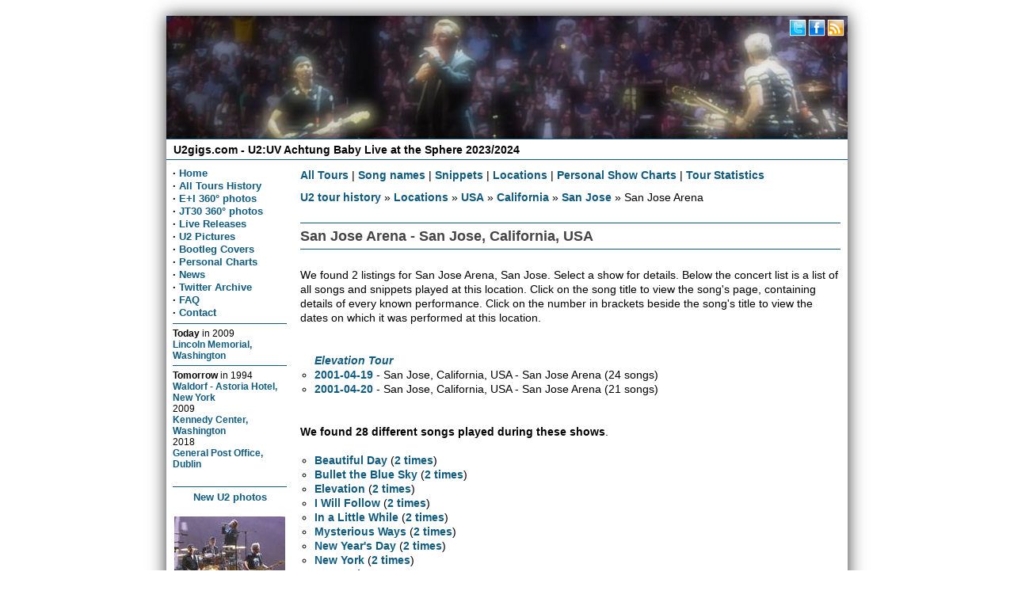

--- FILE ---
content_type: text/html; charset=utf-8
request_url: https://www.u2gigs.com/San_Jose_Arena-l695.html
body_size: 12790
content:
<!DOCTYPE html><title>All U2 shows for San Jose Arena - San Jose, USA - U2 on tour</title><meta name="twitter:title" content="All U2 shows for San Jose Arena - San Jose, USA - U2 on tour"/><meta property="og:title" content="All U2 shows for San Jose Arena - San Jose, USA - U2 on tour"/><link rel="stylesheet" href="/css/layout3.css"/><link rel="stylesheet" href="/css/lazyYT.css"/><meta property="og:site_name" content="U2gigs.com"/><meta property="og:type" content="website"/><meta name="twitter:site" content="@u2gigs"/><meta name="viewport" content="width=device-width, initial-scale=1.0, minimum-scale=1.0" /><link rel="me" type="text/html" href="https://www.google.com/profiles/u2gigscom" /><link rel="pingback" href="https://pingback.u2cdn.com/" /><script src="/js/basket.full.min.js" type="text/javascript"></script><script type="text/javascript"> basket.require({  url: 'https://ajax.googleapis.com/ajax/libs/jquery/1.9.1/jquery.min.js' }).then(function() {  basket.require({url: '/js/jquery.mmenu.min.all.js'  }).then(function() {basket.require({ url: '/js/menu.js', unique: 007}), basket.require({ url: '/js/script.js'}), basket.require({ url: '/js/lazyYT.js', unique: 009})  }) });</script><!--[if lt IE 9]><script src="//cdnjs.cloudflare.com/ajax/libs/respond.js/1.4.2/respond.js"></script><script src="//cdnjs.cloudflare.com/ajax/libs/modernizr/2.7.1/modernizr.min.js"></script><![endif]--><meta property="og:url" content="http://www.u2gigs.com/San_Jose_Arena-l695.html" /><meta name="robots" content="INDEX,FOLLOW"/><meta name="twitter:card" content="summary"/><meta property="og:image" content="https://www.u2gigs.com/assets/images/u2gigs_300.png"/><meta name="twitter:image" content="https://www.u2gigs.com/assets/images/u2gigs_300.png"/><meta name="description" content="Details for U2 shows at San Jose Arena - San Jose, USA. Including complete list of shows U2 played at this location."/><meta property="og:description" content="Details for U2 shows at San Jose Arena - San Jose, USA. Including complete list of shows U2 played at this location." /><meta data-page-subject="true" name="keywords" content="U2, U2:UV, Sphere, Las Vegas, U2:UV Achtung Baby Live at the Sphere, U2 Joshua Tree Tour 2019, U2 Experience + Innocence Tour 2018, U2 Joshua Tree Tour 2017, Innocence + Experience Tour 2015, U2 Tour, U2 360 degrees, 360, U2 Vertigo Tour, U2 2011, U2 Tour 2011, pictures, photos, pix, setlists, setlist, reviews, tickets, shows, locations, venues, U2 bootleg cover"/><meta property="fb:app_id" content="110077585684483"/><meta property="fb:admins" content="1477485076"/><meta name="author" content="Matthias Muehlbradt, Andre Axver"/><meta name="copyright" content="Copyright (c) 2001-2020 by Matthias Muehlbradt, Andre Axver"/><meta name="author" content="Matthias Muehlbradt, Andre Axver"/><meta name="copyright" content="Copyright (c) 2001-2020 by Matthias Muehlbradt, Andre Axver"/><link rel="alternate" title="U2gigs.com gallery last commented" type="application/rss+xml" href="/lastcommented.xml"/><link rel="alternate" title="U2gigs.com gallery last added photos" type="application/rss+xml" href="/lastaddedpictures.xml"/><style type="text/css" media="screen">.header div.image {height: 155px;width:100%;background: #FFF url(/assets/banner/31.jpg);background-repeat:no-repeat;background-size:860px 155px;background-position:top;}</style><script type="text/javascript">(function(i,s,o,g,r,a,m){i['GoogleAnalyticsObject']=r;i[r]=i[r]||function(){(i[r].q=i[r].q||[]).push(arguments)},i[r].l=1*new Date();a=s.createElement(o),m=s.getElementsByTagName(o)[0];a.async=1;a.src=g;m.parentNode.insertBefore(a,m)})(window,document,'script','/js/analytics.js','ga');ga('create', 'UA-310686-2', 'auto');ga('set', 'anonymizeIp', true);ga('send', 'pageview');</script><link rel="manifest" href="/assets/_icons/manifest.json"><link rel="shortcut icon" type="image/x-icon" href="/assets/_icons/favicon.ico"> <link rel="icon" type="image/x-icon" href="/assets/_icons/favicon.ico"> <link rel="icon" type="image/gif" href="/assets/_icons/favicon.gif"> <link rel="icon" type="image/png" href="/assets/_icons/favicon.png"> <link rel="apple-touch-icon" href="/assets/_icons/apple-touch-icon.png"> <link rel="apple-touch-icon" href="/assets/_icons/apple-touch-icon-57x57.png" sizes="57x57"> <link rel="apple-touch-icon" href="/assets/_icons/apple-touch-icon-60x60.png" sizes="60x60"> <link rel="apple-touch-icon" href="/assets/_icons/apple-touch-icon-72x72.png" sizes="72x72"> <link rel="apple-touch-icon" href="/assets/_icons/apple-touch-icon-76x76.png" sizes="76x76"> <link rel="apple-touch-icon" href="/assets/_icons/apple-touch-icon-114x114.png" sizes="114x114"> <link rel="apple-touch-icon" href="/assets/_icons/apple-touch-icon-120x120.png" sizes="120x120"> <link rel="apple-touch-icon" href="/assets/_icons/apple-touch-icon-128x128.png" sizes="128x128"> <link rel="apple-touch-icon" href="/assets/_icons/apple-touch-icon-144x144.png" sizes="144x144"> <link rel="apple-touch-icon" href="/assets/_icons/apple-touch-icon-152x152.png" sizes="152x152"> <link rel="apple-touch-icon" href="/assets/_icons/apple-touch-icon-180x180.png" sizes="180x180"> <link rel="apple-touch-icon" href="/assets/_icons/apple-touch-icon-precomposed.png"> <link rel="icon" type="image/png" href="/assets/_icons/favicon-16x16.png" sizes="16x16"> <link rel="icon" type="image/png" href="/assets/_icons/favicon-32x32.png" sizes="32x32"> <link rel="icon" type="image/png" href="/assets/_icons/favicon-96x96.png" sizes="96x96"> <link rel="icon" type="image/png" href="/assets/_icons/favicon-160x160.png" sizes="160x160"> <link rel="icon" type="image/png" href="/assets/_icons/favicon-192x192.png" sizes="192x192"> <link rel="icon" type="image/png" href="/assets/_icons/favicon-196x196.png" sizes="196x196"></head><body><!--u2gigs_noindex--><div class="wrapper"><div class="headermobile show-phone"><a href="#menu" class="show-phone menu"></a><h1><a href="/">U2gigs.com</a></h1></div><div class="header hide-phone"><div class="image"><div class="socialheader"><a href="https://twitter.com/u2gigs"><img data-width="24" data-height="24" class="mediaquerydependent" data-media="screen and (min-width: 48em)" id="socialbuttons" data-alt="Twitter" data-title="Twitter" data-src="[data-uri]%3D%3D"/></a><a href="https://www.facebook.com/u2gigs"><img data-width="24" data-height="24" class="mediaquerydependent" data-media="screen and (min-width: 48em)" id="socialbuttons" data-alt="Facebook" data-title="Facebook" data-src="[data-uri]%3D%3D"/></a><a href="https://www.u2gigs.com/news.xml"><img data-width="24" data-height="24" class="mediaquerydependent" data-media="screen and (min-width: 48em)" id="socialbuttons" data-alt="RSS" data-title="RSS feed" data-src="[data-uri]%3D%3D"/></a></div></div></div><div class="subheader hide-phone"><a href="/"><h1>U2gigs.com - U2:UV Achtung Baby Live at the Sphere 2023/2024</span></h1></a></div><div class="leftmenu hide-phone"><b>·</b> <a href="/">Home</a><br/><b>·</b> <a href="/all-u2-tours.html">All Tours History</a><br/><b>·</b> <a href="https://www.u2gigs.com/u2eitour_360.html">E+I 360° photos</a><br/><b>·</b> <a href="https://www.u2gigs.com/jt30_360.html">JT30 360° photos</a><br/><b>·</b> <a href="/livereleases.html">Live Releases</a><br/><b>·</b> <a href="/tourpictures/">U2 Pictures</a><br/><b>·</b> <a href="/cover/">Bootleg Covers</a><br/><b>·</b> <a href="/personalshowcharts.html">Personal Charts</a><br/><b>·</b> <a href="https://www.u2gigs.com/archive.html">News</a><br/><b>·</b> <a href="/tweets/">Twitter Archive</a><br/><b>·</b> <a href="/faq.html">FAQ</a><br/><b>·</b> <a href="/feedback.html" rel="nofollow">Contact</a><br/><hr><div class="history"><span class="small"><strong>Today</strong> in </span>  <font class="small">2009</font><br/><a href="/show1539.html">Lincoln Memorial, Washington</a><hr/><span class="small"><strong>Tomorrow</strong> in </span>  <font class="small">1994</font><br/><a href="/show15.html">Waldorf - Astoria Hotel, New York</a><br/> <font class="small">2009</font><br/><a href="/show1541.html">Kennedy Center, Washington</a><br/> <font class="small">2018</font><br/><a href="/show2137.html">General Post Office, Dublin</a></div><!-- Cached --><br/><hr><div style="text-align:center;" class="hide-phone"><strong><a href="/tourpictures/">New U2 photos</a></strong><br/><br/><a href="/tourpictures/index.php?display=2019 - The Joshua Tree Tour 2019/2019-12-15 - Mumbai/tony_blackman_U2 Mumbai 84.jpg"><img data-src="https://gallery.u2cdn.com/2019 - The Joshua Tree Tour 2019/2019-12-15 - Mumbai/.thumbs/thumb_tony_blackman_U2 Mumbai 84.jpg" class="mediaquerydependent"  data-alt="2019 - The Joshua Tree Tour 2019/2019-12-15 - Mumbai" data-media="screen and (min-width: 48em)" data-title="2019 - The Joshua Tree Tour 2019/2019-12-15 - Mumbai" data-width="140" data-height="105"/></a><br/><br/><a href="/tourpictures/index.php?display=2019 - The Joshua Tree Tour 2019/2019-12-15 - Mumbai/tony_blackman_U2 Mumbai 01.jpg"><img data-src="https://gallery.u2cdn.com/2019 - The Joshua Tree Tour 2019/2019-12-15 - Mumbai/.thumbs/thumb_tony_blackman_U2 Mumbai 01.jpg" class="mediaquerydependent"  data-alt="2019 - The Joshua Tree Tour 2019/2019-12-15 - Mumbai" data-media="screen and (min-width: 48em)" data-title="2019 - The Joshua Tree Tour 2019/2019-12-15 - Mumbai" data-width="140" data-height="105"/></a><br/><br/><a href="/tourpictures/index.php?display=2019 - The Joshua Tree Tour 2019/2019-12-15 - Mumbai/tony_blackman_U2 Mumbai 12.jpg"><img data-src="https://gallery.u2cdn.com/2019 - The Joshua Tree Tour 2019/2019-12-15 - Mumbai/.thumbs/thumb_tony_blackman_U2 Mumbai 12.jpg" class="mediaquerydependent"  data-alt="2019 - The Joshua Tree Tour 2019/2019-12-15 - Mumbai" data-media="screen and (min-width: 48em)" data-title="2019 - The Joshua Tree Tour 2019/2019-12-15 - Mumbai" data-width="140" data-height="105"/></a><br/><br/><a href="/tourpictures/index.php?display=2019 - The Joshua Tree Tour 2019/2019-12-15 - Mumbai/tony_blackman_U2 Mumbai 104.jpg"><img data-src="https://gallery.u2cdn.com/2019 - The Joshua Tree Tour 2019/2019-12-15 - Mumbai/.thumbs/thumb_tony_blackman_U2 Mumbai 104.jpg" class="mediaquerydependent"  data-alt="2019 - The Joshua Tree Tour 2019/2019-12-15 - Mumbai" data-media="screen and (min-width: 48em)" data-title="2019 - The Joshua Tree Tour 2019/2019-12-15 - Mumbai" data-width="140" data-height="105"/></a><br/><br/><a href="/tourpictures/index.php?display=2019 - The Joshua Tree Tour 2019/2019-12-15 - Mumbai/tony_blackman_U2 Mumbai 80.jpg"><img data-src="https://gallery.u2cdn.com/2019 - The Joshua Tree Tour 2019/2019-12-15 - Mumbai/.thumbs/thumb_tony_blackman_U2 Mumbai 80.jpg" class="mediaquerydependent"  data-alt="2019 - The Joshua Tree Tour 2019/2019-12-15 - Mumbai" data-media="screen and (min-width: 48em)" data-title="2019 - The Joshua Tree Tour 2019/2019-12-15 - Mumbai" data-width="140" data-height="105"/></a><br/><br/></div><!-- Cached --><br/><hr></div><div class="maincontent"><div class="tourpages"><!--u2gigs_noindex--><div class="hide-phone" style="text-align: left; padding-bottom: 10px;"><a href="/all-u2-tours.html">All Tours</a> | <a href="/all-songnames.html">Song names</a> | <a href="/all-snippets.html">Snippets</a> | <a href="/all-locations.html">Locations</a> | <a href="/personalshowcharts.html">Personal Show Charts</a> | <a href="/tourdb-stats.html">Tour Statistics</a></div><!--/u2gigs_noindex--><div id="breadcrumb"><a href="/all-u2-tours.html">U2 tour history</a>&nbsp;&raquo;&nbsp;<a href="/all-locations.html">Locations</a> &raquo; <a href="/country-USA.html">USA</a> &raquo; <a href="/state-California-USA.html">California</a> &raquo; <a href="/city-San_Jose-California.html">San Jose</a> &raquo; San Jose Arena</div><br/><hr/><h2>San Jose Arena - San Jose, California, USA</h2><hr/><br/>We found 2 listings for San Jose Arena, San Jose. Select a show for details. Below the concert list is a list of all songs and snippets played at this location.  Click on the song title to view the song's page, containing details of every known performance.  Click on the number in brackets beside the song's title to view the dates on which it was performed at this location.<br/><ul class="tourdb"><br/><br/><b><i><a href="/Elevation_Tour.html">Elevation Tour</a></i></b><li><a href='/show1084.html'>2001-04-19</a> - San Jose, <span class='hide-phone'>California,</span> USA - San Jose Arena  <span class='hide-phone'>(24 songs)</span></li><li><a href='/show1085.html'>2001-04-20</a> - San Jose, <span class='hide-phone'>California,</span> USA - San Jose Arena  <span class='hide-phone'>(21 songs)</span></li></ul><br/><br/><b>We found 28 different songs played during these shows</b>.<br/><br/><ul class='tourdb'><li><b><a href="/Beautiful_Day-s2.html">Beautiful Day</a></b> (<a href="javascript:switch_display('2')">2 times</a>)</li><div id="2" style="display:none" /><br/> &nbsp; <b>&middot;</b> <a href='/show1084.html'>2001-04-19 - San Jose</a> <br/> &nbsp; <b>&middot;</b> <a href='/show1085.html'>2001-04-20 - San Jose</a> <p></p><p></p></div><li><b><a href="/Bullet_the_Blue_Sky-s19.html">Bullet the Blue Sky</a></b> (<a href="javascript:switch_display('19')">2 times</a>)</li><div id="19" style="display:none" /><br/> &nbsp; <b>&middot;</b> <a href='/show1084.html'>2001-04-19 - San Jose</a> <br/> &nbsp; <b>&middot;</b> <a href='/show1085.html'>2001-04-20 - San Jose</a> <p></p><p></p></div><li><b><a href="/Elevation-s1.html">Elevation</a></b> (<a href="javascript:switch_display('1')">2 times</a>)</li><div id="1" style="display:none" /><br/> &nbsp; <b>&middot;</b> <a href='/show1084.html'>2001-04-19 - San Jose</a> <br/> &nbsp; <b>&middot;</b> <a href='/show1085.html'>2001-04-20 - San Jose</a> <p></p><p></p></div><li><b><a href="/I_Will_Follow-s10.html">I Will Follow</a></b> (<a href="javascript:switch_display('10')">2 times</a>)</li><div id="10" style="display:none" /><br/> &nbsp; <b>&middot;</b> <a href='/show1084.html'>2001-04-19 - San Jose</a> <br/> &nbsp; <b>&middot;</b> <a href='/show1085.html'>2001-04-20 - San Jose</a> <p></p><p></p></div><li><b><a href="/In_a_Little_While-s14.html">In a Little While</a></b> (<a href="javascript:switch_display('14')">2 times</a>)</li><div id="14" style="display:none" /><br/> &nbsp; <b>&middot;</b> <a href='/show1084.html'>2001-04-19 - San Jose</a> <br/> &nbsp; <b>&middot;</b> <a href='/show1085.html'>2001-04-20 - San Jose</a> <p></p><p></p></div><li><b><a href="/Mysterious_Ways-s26.html">Mysterious Ways</a></b> (<a href="javascript:switch_display('26')">2 times</a>)</li><div id="26" style="display:none" /><br/> &nbsp; <b>&middot;</b> <a href='/show1084.html'>2001-04-19 - San Jose</a> <br/> &nbsp; <b>&middot;</b> <a href='/show1085.html'>2001-04-20 - San Jose</a> <p></p><p></p></div><li><b><a href="/New_Years_Day-s23.html">New Year's Day</a></b> (<a href="javascript:switch_display('23')">2 times</a>)</li><div id="23" style="display:none" /><br/> &nbsp; <b>&middot;</b> <a href='/show1084.html'>2001-04-19 - San Jose</a> <br/> &nbsp; <b>&middot;</b> <a href='/show1085.html'>2001-04-20 - San Jose</a> <p></p><p></p></div><li><b><a href="/New_York-s9.html">New York</a></b> (<a href="javascript:switch_display('9')">2 times</a>)</li><div id="9" style="display:none" /><br/> &nbsp; <b>&middot;</b> <a href='/show1084.html'>2001-04-19 - San Jose</a> <br/> &nbsp; <b>&middot;</b> <a href='/show1085.html'>2001-04-20 - San Jose</a> <p></p><p></p></div><li><b><a href="/One-s21.html">One</a></b> (<a href="javascript:switch_display('21')">2 times</a>)</li><div id="21" style="display:none" /><br/> &nbsp; <b>&middot;</b> <a href='/show1084.html'>2001-04-19 - San Jose</a> <br/> &nbsp; <b>&middot;</b> <a href='/show1085.html'>2001-04-20 - San Jose</a> <p></p><p></p></div><li><b><a href="/Pride_(In_the_Name_of_Love)-s40.html">Pride (In the Name of Love)</a></b> (<a href="javascript:switch_display('40')">2 times</a>)</li><div id="40" style="display:none" /><br/> &nbsp; <b>&middot;</b> <a href='/show1084.html'>2001-04-19 - San Jose</a> <br/> &nbsp; <b>&middot;</b> <a href='/show1085.html'>2001-04-20 - San Jose</a> <p></p><p></p></div><li><b><a href="/Stuck_in_a_Moment_You_Cant_Get_Out_Of-s5.html">Stuck in a Moment You Can't Get Out Of</a></b> (<a href="javascript:switch_display('5')">2 times</a>)</li><div id="5" style="display:none" /><br/> &nbsp; <b>&middot;</b> <a href='/show1084.html'>2001-04-19 - San Jose</a> <br/> &nbsp; <b>&middot;</b> <a href='/show1085.html'>2001-04-20 - San Jose</a> <p></p><p></p></div><li><b><a href="/Sunday_Bloody_Sunday-s11.html">Sunday Bloody Sunday</a></b> (<a href="javascript:switch_display('11')">2 times</a>)</li><div id="11" style="display:none" /><br/> &nbsp; <b>&middot;</b> <a href='/show1084.html'>2001-04-19 - San Jose</a> <br/> &nbsp; <b>&middot;</b> <a href='/show1085.html'>2001-04-20 - San Jose</a> <p></p><p></p></div><li><b><a href="/The_Fly-s27.html">The Fly</a></b> (<a href="javascript:switch_display('27')">2 times</a>)</li><div id="27" style="display:none" /><br/> &nbsp; <b>&middot;</b> <a href='/show1084.html'>2001-04-19 - San Jose</a> <br/> &nbsp; <b>&middot;</b> <a href='/show1085.html'>2001-04-20 - San Jose</a> <p></p><p></p></div><li><b><a href="/Until_the_End_of_the_World-s3.html">Until the End of the World</a></b> (<a href="javascript:switch_display('3')">2 times</a>)</li><div id="3" style="display:none" /><br/> &nbsp; <b>&middot;</b> <a href='/show1084.html'>2001-04-19 - San Jose</a> <br/> &nbsp; <b>&middot;</b> <a href='/show1085.html'>2001-04-20 - San Jose</a> <p></p><p></p></div><li><b><a href="/Walk_On-s22.html">Walk On</a></b> (<a href="javascript:switch_display('22')">2 times</a>)</li><div id="22" style="display:none" /><br/> &nbsp; <b>&middot;</b> <a href='/show1084.html'>2001-04-19 - San Jose</a> <br/> &nbsp; <b>&middot;</b> <a href='/show1085.html'>2001-04-20 - San Jose</a> <p></p><p></p></div><li><b><a href="/Where_the_Streets_Have_No_Name-s17.html">Where the Streets Have No Name</a></b> (<a href="javascript:switch_display('17')">2 times</a>)</li><div id="17" style="display:none" /><br/> &nbsp; <b>&middot;</b> <a href='/show1084.html'>2001-04-19 - San Jose</a> <br/> &nbsp; <b>&middot;</b> <a href='/show1085.html'>2001-04-20 - San Jose</a> <p></p><p></p></div><li><b><a href="/With_or_Without_You-s20.html">With or Without You</a></b> (<a href="javascript:switch_display('20')">2 times</a>)</li><div id="20" style="display:none" /><br/> &nbsp; <b>&middot;</b> <a href='/show1084.html'>2001-04-19 - San Jose</a> <br/> &nbsp; <b>&middot;</b> <a href='/show1085.html'>2001-04-20 - San Jose</a> <p></p><p></p></div><li><b><a href="/All_I_Want_Is_You-s39.html">All I Want Is You</a></b> (<a href="javascript:switch_display('39')">1 time</a>)</li><div id="39" style="display:none" /><br/> &nbsp; <b>&middot;</b> <a href='/show1085.html'>2001-04-20 - San Jose</a> <p></p><p></p></div><li><b><a href="/Angel_of_Harlem-s24.html">Angel of Harlem</a></b> (<a href="javascript:switch_display('24')">1 time</a>)</li><div id="24" style="display:none" /><br/> &nbsp; <b>&middot;</b> <a href='/show1085.html'>2001-04-20 - San Jose</a> <p></p><p></p></div><li><b><a href="/Bad-s16.html">Bad</a></b> (<a href="javascript:switch_display('16')">1 time</a>)</li><div id="16" style="display:none" /><br/> &nbsp; <b>&middot;</b> <a href='/show1084.html'>2001-04-19 - San Jose</a> <p></p><p></p></div><li><b><a href="/Desire-s33.html">Desire</a></b> (<a href="javascript:switch_display('33')">1 time</a>)</li><div id="33" style="display:none" /><br/> &nbsp; <b>&middot;</b> <a href='/show1084.html'>2001-04-19 - San Jose</a> <p></p><p></p></div><li><b><a href="/Even_Better_Than_The_Real_Thing-s38.html">Even Better Than The Real Thing</a></b> (<a href="javascript:switch_display('38')">1 time</a>)</li><div id="38" style="display:none" /><br/> &nbsp; <b>&middot;</b> <a href='/show1084.html'>2001-04-19 - San Jose</a> <p></p><p></p></div><li><b><a href="/Gone-s6.html">Gone</a></b> (<a href="javascript:switch_display('6')">1 time</a>)</li><div id="6" style="display:none" /><br/> &nbsp; <b>&middot;</b> <a href='/show1084.html'>2001-04-19 - San Jose</a> <p></p><p></p></div><li><b><a href="/I_Remember_You-s44.html">I Remember You</a></b> (<a href="javascript:switch_display('44')">1 time</a>)</li><div id="44" style="display:none" /><br/> &nbsp; <b>&middot;</b> <a href='/show1084.html'>2001-04-19 - San Jose</a> <p></p><p></p></div><li><b><a href="/Kite-s45.html">Kite</a></b> (<a href="javascript:switch_display('45')">1 time</a>)</li><div id="45" style="display:none" /><br/> &nbsp; <b>&middot;</b> <a href='/show1085.html'>2001-04-20 - San Jose</a> <p></p><p></p></div><li><b><a href="/Stay_(Faraway_So_Close_)-s46.html">Stay (Faraway, So Close!)</a></b> (<a href="javascript:switch_display('46')">1 time</a>)</li><div id="46" style="display:none" /><br/> &nbsp; <b>&middot;</b> <a href='/show1085.html'>2001-04-20 - San Jose</a> <p></p><p></p></div><li><b><a href="/Sweetest_Thing-s13.html">Sweetest Thing</a></b> (<a href="javascript:switch_display('13')">1 time</a>)</li><div id="13" style="display:none" /><br/> &nbsp; <b>&middot;</b> <a href='/show1084.html'>2001-04-19 - San Jose</a> <p></p><p></p></div><li><b><a href="/The_Ground_Beneath_Her_Feet-s15.html">The Ground Beneath Her Feet</a></b> (<a href="javascript:switch_display('15')">1 time</a>)</li><div id="15" style="display:none" /><br/> &nbsp; <b>&middot;</b> <a href='/show1084.html'>2001-04-19 - San Jose</a> <p></p><p></p></div></ul><br/><br/><b>We found 11 different snippets played during these shows</b>.<br/><br/><ul class='tourdb'><li><b><a href="/Creep-s34.html">Creep</a></b> (<a href="javascript:switch_display('s34')">2 times</a>)</li><div id="s34" style="display:none" /><br/> &nbsp; <b>&middot;</b> <a href='/show1084.html'>2001-04-19 - San Jose</a> <br/> &nbsp; <b>&middot;</b> <a href='/show1085.html'>2001-04-20 - San Jose</a> <p></p><p></p></div><li><b><a href="/Get_Up_Stand_Up-s12.html">Get Up Stand Up</a></b> (<a href="javascript:switch_display('s12')">2 times</a>)</li><div id="s12" style="display:none" /><br/> &nbsp; <b>&middot;</b> <a href='/show1084.html'>2001-04-19 - San Jose</a> <br/> &nbsp; <b>&middot;</b> <a href='/show1085.html'>2001-04-20 - San Jose</a> <p></p><p></p></div><li><b><a href="/Hear_Us_Coming-s965.html">Hear Us Coming</a></b> (<a href="javascript:switch_display('s965')">2 times</a>)</li><div id="s965" style="display:none" /><br/> &nbsp; <b>&middot;</b> <a href='/show1084.html'>2001-04-19 - San Jose</a> <br/> &nbsp; <b>&middot;</b> <a href='/show1085.html'>2001-04-20 - San Jose</a> <p></p><p></p></div><li><b><a href="/Psalm_116-s341.html">Psalm 116</a></b> (<a href="javascript:switch_display('s341')">2 times</a>)</li><div id="s341" style="display:none" /><br/> &nbsp; <b>&middot;</b> <a href='/show1084.html'>2001-04-19 - San Jose</a> <br/> &nbsp; <b>&middot;</b> <a href='/show1085.html'>2001-04-20 - San Jose</a> <p></p><p></p></div><li><b><a href="/Sexual_Healing-s48.html">Sexual Healing</a></b> (<a href="javascript:switch_display('s48')">2 times</a>)</li><div id="s48" style="display:none" /><br/> &nbsp; <b>&middot;</b> <a href='/show1084.html'>2001-04-19 - San Jose</a> <br/> &nbsp; <b>&middot;</b> <a href='/show1085.html'>2001-04-20 - San Jose</a> <p></p><p></p></div><li><b><a href="/Whole_Lotta_Love-s37.html">Whole Lotta Love</a></b> (<a href="javascript:switch_display('s37')">2 times</a>)</li><div id="s37" style="display:none" /><br/> &nbsp; <b>&middot;</b> <a href='/show1084.html'>2001-04-19 - San Jose</a> <br/> &nbsp; <b>&middot;</b> <a href='/show1085.html'>2001-04-20 - San Jose</a> <p></p><p></p></div><li><b><a href="/40-s36.html">40</a></b> (<a href="javascript:switch_display('s36')">1 time</a>)</li><div id="s36" style="display:none" /><br/> &nbsp; <b>&middot;</b> <a href='/show1084.html'>2001-04-19 - San Jose</a> <p></p><p></p></div><li><b><a href="/Crazy_Love-s339.html">Crazy Love</a></b> (<a href="javascript:switch_display('s339')">1 time</a>)</li><div id="s339" style="display:none" /><br/> &nbsp; <b>&middot;</b> <a href='/show1084.html'>2001-04-19 - San Jose</a> <p></p><p></p></div><li><b><a href="/Movin_On_Up-s690.html">Movin' On Up</a></b> (<a href="javascript:switch_display('s690')">1 time</a>)</li><div id="s690" style="display:none" /><br/> &nbsp; <b>&middot;</b> <a href='/show1084.html'>2001-04-19 - San Jose</a> <p></p><p></p></div><li><b><a href="/Transmission-s368.html">Transmission</a></b> (<a href="javascript:switch_display('s368')">1 time</a>)</li><div id="s368" style="display:none" /><br/> &nbsp; <b>&middot;</b> <a href='/show1084.html'>2001-04-19 - San Jose</a> <p></p><p></p></div><li><b><a href="/Young_Americans-s30.html">Young Americans</a></b> (<a href="javascript:switch_display('s30')">1 time</a>)</li><div id="s30" style="display:none" /><br/> &nbsp; <b>&middot;</b> <a href='/show1084.html'>2001-04-19 - San Jose</a> <p></p><p></p></div></ul><br/><br/><strong>Songs from 12 U2 albums have been played during these shows. Snippets are not counted.</strong><br/><br/><ul class='tourdb'><li>All That You Can't Leave Behind (<a href="javascript:switch_display('a11')">7 songs</a>)</li><div id="a11" style="display:none" /><br/> &nbsp; <b>&middot;</b>  Beautiful Day<br/> &nbsp; <b>&middot;</b>  Elevation<br/> &nbsp; <b>&middot;</b>  In a Little While<br/> &nbsp; <b>&middot;</b>  Kite<br/> &nbsp; <b>&middot;</b>  New York<br/> &nbsp; <b>&middot;</b>  Stuck in a Moment You Can't Get Out Of<br/> &nbsp; <b>&middot;</b>  Walk On<p></p><p></p></div><li>Achtung Baby (<a href="javascript:switch_display('a9')">5 songs</a>)</li><div id="a9" style="display:none" /><br/> &nbsp; <b>&middot;</b>  Even Better Than The Real Thing<br/> &nbsp; <b>&middot;</b>  Mysterious Ways<br/> &nbsp; <b>&middot;</b>  One<br/> &nbsp; <b>&middot;</b>  The Fly<br/> &nbsp; <b>&middot;</b>  Until the End of the World<p></p><p></p></div><li>Rattle And Hum (<a href="javascript:switch_display('a8')">3 songs</a>)</li><div id="a8" style="display:none" /><br/> &nbsp; <b>&middot;</b>  All I Want Is You<br/> &nbsp; <b>&middot;</b>  Angel of Harlem<br/> &nbsp; <b>&middot;</b>  Desire<p></p><p></p></div><li>The Joshua Tree (<a href="javascript:switch_display('a7')">3 songs</a>)</li><div id="a7" style="display:none" /><br/> &nbsp; <b>&middot;</b>  Bullet the Blue Sky<br/> &nbsp; <b>&middot;</b>  Where the Streets Have No Name<br/> &nbsp; <b>&middot;</b>  With or Without You<p></p><p></p></div><li>The Unforgettable Fire (<a href="javascript:switch_display('a5')">2 songs</a>)</li><div id="a5" style="display:none" /><br/> &nbsp; <b>&middot;</b>  Bad<br/> &nbsp; <b>&middot;</b>  Pride (In the Name of Love)<p></p><p></p></div><li>War (<a href="javascript:switch_display('a3')">2 songs</a>)</li><div id="a3" style="display:none" /><br/> &nbsp; <b>&middot;</b>  New Year's Day<br/> &nbsp; <b>&middot;</b>  Sunday Bloody Sunday<p></p><p></p></div><li>B-Sides (<a href="javascript:switch_display('a16')">1 song</a>)</li><div id="a16" style="display:none" /><br/> &nbsp; <b>&middot;</b>  Sweetest Thing<p></p><p></p></div><li>Boy (<a href="javascript:switch_display('a1')">1 song</a>)</li><div id="a1" style="display:none" /><br/> &nbsp; <b>&middot;</b>  I Will Follow<p></p><p></p></div><li>Cover songs (<a href="javascript:switch_display('a15')">1 song</a>)</li><div id="a15" style="display:none" /><br/> &nbsp; <b>&middot;</b>  I Remember You<p></p><p></p></div><li>Non-album songs (<a href="javascript:switch_display('a14')">1 song</a>)</li><div id="a14" style="display:none" /><br/> &nbsp; <b>&middot;</b>  The Ground Beneath Her Feet<p></p><p></p></div><li>Pop (<a href="javascript:switch_display('a13')">1 song</a>)</li><div id="a13" style="display:none" /><br/> &nbsp; <b>&middot;</b>  Gone<p></p><p></p></div><li>Zooropa (<a href="javascript:switch_display('a10')">1 song</a>)</li><div id="a10" style="display:none" /><br/> &nbsp; <b>&middot;</b>  Stay (Faraway, So Close!)<p></p><p></p></div></ul><br/><br/><b>Opening songs</b><br/><br/><ul class='tourdb'><li>Elevation (<a href="javascript:switch_display('o1')">2</a>)</li><div id="o1" style="display:none" /><br/> &nbsp; <b>&middot;</b> 2001-04-19 - San Jose<br/> &nbsp; <b>&middot;</b> 2001-04-20 - San Jose<p></p></div></ul><br/><br/><b>Closing songs</b><br/><br/><ul class='tourdb'><li>Walk On (<a href="javascript:switch_display('c22')">2</a>)</li><div id="c22" style="display:none" /><br/> &nbsp; <b>&middot;</b> 2001-04-19 - San Jose<br/> &nbsp; <b>&middot;</b> 2001-04-20 - San Jose<p></p></div></ul><br/><br/><br/><strong>Other locations U2 played in San Jose.</strong><br/><br/><ul><li><a href='/San_Jose_State_Student_Union_Ballroom-l495.html'>San Jose State Student Union Ballroom</a></li><li><a href='/California_Theatre-l762.html'>California Theatre</a></li><li><a href='/HP_Pavilion-l787.html'>HP Pavilion</a></li><li><a href='/SAP_Center_at_San_Jose-l1052.html'>SAP Center at San Jose</a></li></ul><br/><br/><strong>All other locations U2 played in California.</strong><br/><br/><ul><li><a href='/Anaheim_Stadium-l13.html'>Anaheim - Anaheim Stadium</a></li><li><a href='/Arco_Arena-l20.html'>Sacramento - Arco Arena</a></li><li><a href='/Arrowhead_Pond-l696.html'>Anaheim - Arrowhead Pond</a></li><li><a href='/California_Hall-l72.html'>San Francisco - California Hall</a></li><li><a href='/China_Theater-l93.html'>Los Angeles - China Theater</a></li><li><a href='/Civic_Auditorium-l101.html'>San Francisco - Civic Auditorium</a></li><li><a href='/Civic_Center-l104.html'>San Francisco - Civic Center</a></li><li><a href='/Cow_Palace-l124.html'>Daly City - Cow Palace</a></li><li><a href='/Dodger_Stadium-l142.html'>Los Angeles - Dodger Stadium</a></li><li><a href='/Universal_Studios_FarmClub_com_TV-l734.html'>Universal City - Universal Studios - FarmClub.com TV</a></li><li><a href='/Glen_Helen_Regional_Park-l211.html'>Devore - Glen Helen Regional Park</a></li><li><a href='/Backdoor-l212.html'>San Diego - Backdoor</a></li><li><a href='/Hollywood_Palladium-l237.html'>Los Angeles - Hollywood Palladium</a></li><li><a href='/Jack_Murphy_Stadium-l254.html'>San Diego - Jack Murphy Stadium</a></li><li><a href='/Justin_Herman_Plaza-l264.html'>San Francisco - Justin Herman Plaza</a></li><li><a href='/Kevin_Bean_Show_KROQ_FM-l735.html'>Universal City - Kevin &amp; Bean Show - KROQ FM</a></li><li><a href='/Liquor_Store_Rooftop-l300.html'>Los Angeles - Liquor Store Rooftop</a></li><li><a href='/Long_Beach_Arena-l306.html'>Long Beach - Long Beach Arena</a></li><li><a href='/Los_Angeles_Coliseum-l308.html'>Los Angeles - Los Angeles Coliseum</a></li><li><a href='/Memorial_Coliseum-l332.html'>Los Angeles - Memorial Coliseum</a></li><li><a href='/Shrine_Auditorium-l726.html'>Los Angeles - Shrine Auditorium</a></li><li><a href='/NBC_TV_Today_Show-l370.html'>San Francisco - NBC TV 'Today Show'</a></li><li><a href='/Oakland_Alameda_County_Coliseum-l384.html'>Oakland - Oakland-Alameda County Coliseum</a></li><li><a href='/Wolf_and_Rissmillers_Country_Club-l463.html'>Reseda - Wolf and Rissmiller's Country Club</a></li><li><a href='/San_Diego_Sports_Arena-l494.html'>San Diego - San Diego Sports Arena</a></li><li><a href='/San_Jose_State_Student_Union_Ballroom-l495.html'>San Jose - San Jose State Student Union Ballroom</a></li><li><a href='/Santa_Monica_Civic_Center-l496.html'>Santa Monica - Santa Monica Civic Center</a></li><li><a href='/Sports_Arena-l515.html'>Los Angeles - Sports Arena</a></li><li><a href='/The_Forum-l575.html'>Inglewood - The Forum</a></li><li><a href='/The_Old_Waldorf-l582.html'>San Francisco - The Old Waldorf</a></li><li><a href='/Universal_Ampitheater-l622.html'>Los Angeles - Universal Ampitheater</a></li><li><a href='/US_Grant_Hotel-l644.html'>San Diego - US Grant Hotel</a></li><li><a href='/Warfield_Theater-l659.html'>San Francisco - Warfield Theater</a></li><li><a href='/The_Woodstock_Concert_Theater-l676.html'>Anaheim - The Woodstock Concert Theater</a></li><li><a href='/Staples_Center-l749.html'>Los Angeles - Staples Center</a></li><li><a href='/NBC_Studios-l754.html'>Burbank - NBC Studios</a></li><li><a href='/Kodak_Theatre-l757.html'>Los Angeles - Kodak Theatre</a></li><li><a href='/California_Theatre-l762.html'>San Jose - California Theatre</a></li><li><a href='/HP_Pavilion-l787.html'>San Jose - HP Pavilion</a></li><li><a href='/Oakland_Arena-l804.html'>Oakland - Oakland Arena</a></li><li><a href='/Henry_Fonda_Theater-l820.html'>Los Angeles - Henry Fonda Theater</a></li><li><a href='/Sams_Chowder_House-l876.html'>Half Moon Bay - Sam's Chowder House</a></li><li><a href='/Capitol_Records_Tower-l891.html'>Los Angeles - Capitol Records Tower</a></li><li><a href='/Rose_Bowl-l904.html'>Pasadena - Rose Bowl</a></li><li><a href='/Hollywood_Bowl-l954.html'>Hollywood - Hollywood Bowl</a></li><li><a href='/Angel_Stadium-l918.html'>Anaheim - Angel Stadium</a></li><li><a href='/Nokia_Theatre-l953.html'>Los Angeles - Nokia Theatre</a></li><li><a href='/Memorial_Church_at_Stanford_University-l956.html'>Palo Alto - Memorial Church at Stanford University</a></li><li><a href='/Tally_Horse_Ranch-l967.html'>La Quinta - Tally Horse Ranch</a></li><li><a href='/Montage_Beverly_Hills_Hotel_-l978.html'>Beverly Hills - Montage Beverly Hills Hotel </a></li><li><a href='/The_Flint_Center_for_the_Performing_Arts-l981.html'>Cupertino - The Flint Center for the Performing Arts</a></li><li><a href='/Cafe_Habana-l984.html'>Malibu - Cafe Habana</a></li><li><a href='/Toscas-l1039.html'>San Francisco - Tosca's</a></li><li><a href='/SAP_Center_at_San_Jose-l1052.html'>San Jose - SAP Center at San Jose</a></li><li><a href='/Memorial_Auditorium-l1058.html'>Stanford - Memorial Auditorium</a></li><li><a href='/Roxy_Theatre-l1060.html'>West Hollywood - Roxy Theatre</a></li><li><a href='/El_Capitan_Theatre-l1077.html'>Hollywood - El Capitan Theatre</a></li><li><a href='/Levis_Stadium-l1079.html'>Santa Clara - Levi's Stadium</a></li><li><a href='/Intersection_of_6th_Street_and_Broadway-l1089.html'>Los Angeles - Intersection of 6th Street and Broadway</a></li><li><a href='/Anaheim_Convention_Center-l1090.html'>Anaheim - Anaheim Convention Center</a></li><li><a href='/SDCCU_Stadium-l1100.html'>San Diego - SDCCU Stadium</a></li><li><a href='/Voila_Creative_Studio-l1138.html'>Los Angeles - Voila! Creative Studio</a></li><li><a href='/Warner_Bros_Studios_Stage_1-l1156.html'>Burbank - Warner Bros. Studios, Stage 1</a></li><li><a href='/KUSF_FM_Radio_Station-l1193.html'>San Francisco - KUSF-FM Radio Station</a></li><li><a href='/Orpheum_Theatre-l1204.html'>San Francisco - Orpheum Theatre</a></li><li><a href='/Orpheum_Theatre-l1205.html'>Los Angeles - Orpheum Theatre</a></li><li><a href='/Moscone_Center-l1217.html'>San Francisco - Moscone Center</a></li><li><a href='/Microsoft_Theater-l1227.html'>Los Angeles - Microsoft Theater</a></li></ul><!--u2gigs_noindex--><div class="center"><ul class="share-buttons">Share this<br/><li><a href="https://www.facebook.com/sharer/sharer.php?u=http%3A%2F%2Fwww.u2gigs.com&amp;t=" target="_blank" title="Share on Facebook" onclick="window.open('https://www.facebook.com/sharer/sharer.php?u=' + encodeURIComponent(document.URL) + '&amp;t=' + encodeURIComponent(document.URL)); return false;"><i class="icon-facebook fa-2x"></i></a></li><li><a href="https://twitter.com/intent/tweet?source=http%3A%2F%2Fwww.u2gigs.com&amp;text=:%20http%3A%2F%2Fwww.u2gigs.com&amp;via=u2gigs" target="_blank" title="Tweet" onclick="window.open('https://twitter.com/intent/tweet?via=u2gigs&amp;text=' + encodeURIComponent(document.title) + ':%20' + encodeURIComponent(document.URL)); return false;"><i class="icon-twitter fa-2x"></i></a></li><li><a href="whatsapp://send?text=http%3A%2F%2Fwww.u2gigs.com" target="_blank" title="WhatsApp" onclick="window.open('whatsapp://send?text=Take a look at this website: ' + encodeURIComponent(document.title) + '%20-%20' + encodeURIComponent(document.URL)); return false;"><i class="icon-whatsapp fa-2x"></i></a></li><li><a href="https://plus.google.com/share?url=http%3A%2F%2Fwww.u2gigs.com" target="_blank" title="Share on Google+" onclick="window.open('https://plus.google.com/share?url=' + encodeURIComponent(document.URL)); return false;"><i class="icon-googleplus fa-2x"></i></a></li><li><a href="https://www.tumblr.com/share?v=3&amp;u=http%3A%2F%2Fwww.u2gigs.com&amp;t=&amp;s=" target="_blank" title="Post to Tumblr" onclick="window.open('http://www.tumblr.com/share?v=3&amp;u=' + encodeURIComponent(document.URL) + '&amp;t=' +  encodeURIComponent(document.title)); return false;"><i class="icon-tumblr fa-2x"></i></a></li><li><a href="/cdn-cgi/l/email-protection#a59ad6d0c7cfc0c6d19883c4c8d59ec7cac1dc989f809795cdd1d1d58096e48097e38097e3d2d2d28bd097c2ccc2d68bc6cac8" target="_blank" title="Email" onclick="window.open('mailto:?subject=' + encodeURIComponent(document.title) + '&amp;body=' +  encodeURIComponent(document.URL)); return false;"><i class="icon-mail fa-2x"></i></a></li></ul></div><br/><!--/u2gigs_noindex--><!--u2gigs_noindex--><br/><br/><br/><br/><br/><br/><br/><br/><br/><div style="text-align:center">The most accurate U2 setlist archive on the web.<br/>Often plagiarised, never matched.</div><!--/u2gigs_noindex--></div><!--u2gigs_noindex--></div><div class="row"><div class="footer cute-12-tablet hide-phone"><font class="small">This site is using <a href="https://phpgraphy.sourceforge.net/" target="_new">phpgraphy</a> for the galleries. The tour database script was initially written by Martin Stieglmayer and heavily modified since then. The cover section is maintained by Marc. All photos, logos, lyrics, covers and trademarks on this site are property of their respective owner. The comments and reviews are property of their posters; all the rest &copy;&nbsp;1996<script data-cfasync="false" src="/cdn-cgi/scripts/5c5dd728/cloudflare-static/email-decode.min.js"></script><script>new Date().getFullYear()>2010&&document.write("-"+new Date().getFullYear());</script> by <a href="/feedback.html">Matthias M&uuml;hlbradt and Andr&eacute; Axver</a>.<br/> <a href="https://www.u2gigs.com/news.xml">RSS feed</a> | <a href="https://twitter.com/u2gigs">Twitter</a> | <a href="https://www.youtube.com/user/u2006com">Youtube</a> | <a href="https://www.facebook.com/u2gigs">Facebook</a> | <a href="https://u2gigs.mixlr.com/">Mixlr</a></font><br><a style="font-size:85%;" href="https://www.youtube.com/t/terms">YouTube Terms of Service</a> | <a style="font-size:85%;" href="https://policies.google.com/privacy">Google Privacy Policy</a></div></div><div class="row"><div class="footermobile show-phone">U2gigs.com Social<br/><a href="https://twitter.com/u2gigs"><i class="icon-twitter fa-3x"></i></a><a href="https://www.facebook.com/u2gigs"><i class="icon-facebook fa-3x"></i></a><a href="https://www.youtube.com/user/U2006com"><i class="icon-youtube fa-3x"></i></a><a href="https://www.u2gigs.com/news.xml"><i class="icon-rss fa-3x"></i><br/></a><br/>&copy; 1996<script>new Date().getFullYear()>2010&&document.write("-"+new Date().getFullYear());</script> U2gigs.com<br/><br/><a class="layoutswitch" href="/layout.html?layout=fixed"><div style="display: inline-block; width:100%;">Switch to Desktop design<br/><i class="icon-desktop fa-3x"></i></div></a></div></div></div></div><a href="#" class="back-to-top"></a><script type="text/javascript">jQuery(document).ready(function() {var offset = 220;var duration = 500;jQuery(window).scroll(function() {if (jQuery(this).scrollTop() > offset) {jQuery('.back-to-top').fadeIn(duration);} else {jQuery('.back-to-top').fadeOut(duration);}});jQuery('.back-to-top').click(function(event) {event.preventDefault();jQuery('html, body').animate({scrollTop: 0}, duration);return false;})});</script><script type="text/javascript">$(document).ready(function(){$(".show-comments").on("click",function(){var t="u2gigs";$.ajax({type:"GET",url:"https://"+t+".disqus.com/embed.js",dataType:"script",cache:!0}),$(this).fadeOut()})});</script><script type="text/javascript">function mediaqueryload(){  var queriedresource = document.querySelectorAll('.mediaquerydependent'),all = queriedresource.length,current = null,attr = null;  while (all--) { current = queriedresource[all]; if (  current.dataset.media && window.matchMedia(current.dataset.media).matches) {for (attr in current.dataset) {  if (attr !== 'media') { current.setAttribute(attr, current.dataset[attr]);  }} }  }}mediaqueryload();</script><nav id="menu"> <ul><li><a href="/">Home</a></li><li><span>Upcoming shows</span><ul></ul></li><li><span>Recent shows</span><ul><li><a href="/show2309.html">2025-10-21 - Tulsa, Oklahoma</a></li><li><a href="/show2310.html">2025-06-20 - Dublin, Ireland</a></li><li><a href="/show2311.html">2025-05-24 - Belfast, Northern Ireland</a></li><li><a href="/show2312.html">2025-05-22 - London, England</a></li><li><a href="/show2313.html">2025-05-16 - Cannes, France</a></li><li><a href="/show2314.html">2024-09-07 - Monte Carlo, Monaco</a></li><li><a href="/show2307.html">2024-03-02 - Las Vegas, Nevada</a></li><li><a href="/show2306.html">2024-03-01 - Las Vegas, Nevada</a></li><li><a href="/show2305.html">2024-02-24 - Las Vegas, Nevada</a></li><li><a href="/show2304.html">2024-02-23 - Las Vegas, Nevada</a></li></ul></li></li><li><span>All Tours History</span><ul><li ><a href="/all-u2-tours.html">All Tours</a></li><li><span>Select Tour</a></span><ul><li><span>U2:UV AB live at the Sphere</span><ul><li ><a href='/tour256.html'>2023</a></li><li ><a href='/tour257.html'>2024</a></li><li ><a href='/U2_UV_Achtung_Baby_Live_at_the_Sphere.html'>complete tour statistics</a></li></ul></li><li><span>Stories of Surrender Tour</span><ul><li ><a href='/tour251.html'>Promo Appearances</a></li><li ><a href='/tour252.html'>2022</a></li><li ><a href='/tour255.html'>2023</a></li><li ><a href='/Stories_of_Surrender_Tour.html'>complete tour statistics</a></li></ul></li><li><a href='/Joshua_Tree_Tour_2019.html'>Joshua Tree Tour 2019</a></li><li><span>Experience + Innocence Tour 2018</span><ul><li ><a href='/tour247.html'>Leg 1: North America</a></li><li ><a href='/tour248.html'>Leg 2: Europe</a></li><li ><a href='/Experience__Innocence_Tour.html'>complete tour statistics</a></li></ul></li><li><span>Joshua Tree Tour 2017</span><ul><li ><a href='/tour243.html'>Leg 1: North America</a></li><li ><a href='/tour244.html'>Leg 2: Europe</a></li><li ><a href='/tour245.html'>Leg 3: The Americas</a></li><li ><a href='/Joshua_Tree_Tour_2017.html'>complete tour statistics</a></li></ul></li><li><span>Innocence + Experience Tour</span><ul><li ><a href='/tour241.html'>Leg 1: North America</a></li><li ><a href='/tour242.html'>Leg 2: Europe</a></li><li ><a href='/Innocence__Experience_Tour.html'>complete tour statistics</a></li></ul></li><li ><a href='/Songs_Of_Innocence_Promo_Tour.html'>Songs Of Innocence Promo Tour</a></li><li ><a href='/360__Tour.html'>360&deg; Tour</a></li><li><a href='/No_Line_On_The_Horizon_Promo_Tour.html'>No Line On The Horizon Promo Tour</a></li><li><a href='/Vertigo_Tour.html'>Vertigo Tour</a></li><li><a href='/How_To_Dismantle_An_Atomic_Bomb_Promo_Tour.html'>How To Dismantle An Atomic Bomb Promo Tour</a></li><li><a href='/Elevation_Tour.html'>Elevation Tour</a></li><li><a href='/All_That_You_Can_t_Leave_Behind_Promo_Tour.html'>All That You Can't Leave Behind Promo Tour</a></li><li><a href='/PopMart_Tour.html'>PopMart Tour</a></li><li><a href='/ZOO_TV_Tour.html'>ZOO TV Tour</a></li><li><a href='/Lovetown_Tour.html'>Lovetown Tour</a></li><li><a href='/Joshua_Tree_Tour.html'>Joshua Tree Tour</a></li><li><a href='/Conspiracy_Of_Hope.html'>Conspiracy Of Hope</a></li><li><a href='/Unforgettable_Fire_Tour.html'>Unforgettable Fire Tour</a></li><li><a href='/War_Tour.html'>War Tour</a></li><li><a href='/October_Tour.html'>October Tour</a></li><li><a href='/Boy_Tour.html'>Boy Tour</a></li><li><a href='/11_O_Clock_Tick_Tock_Tour.html'>11 O'Clock Tick Tock Tour</a></li><li><a href='/Early_Days.html'>Early Days</a></li><li><a href='/Various_Dates.html'>Various Dates</a></li></ul></li><li ><a href="/all-songnames.html">Songnames</a></li><li ><a href="/all-snippets.html">Snippets</a></li><li ><a href="/all-locations.html">Locations</a></li><li ><a href="/tourdb-stats.html">Tour Statistics</a></li></ul></li><li ><a href="/jt30_360.html">JT30 360° photos</a></li><li ><a href="/tourpictures/">U2 Pictures</a></li><li ><a href="/cover/">Bootleg Covers</a></li><li ><a href="/personalshowcharts.html">Personal Charts</a></li><li ><a href="/archive.html">News</a></li><li><a href="/twitterstream/">Twitter Stream</a></li><li ><a href="/tweets/">Twitter Archive</a></li><li ><a href="/faq.html">FAQ</a></li><li ><a href="/feedback.html">Contact</a></li></ul></nav><!--/u2gigs_noindex--><script defer src="https://static.cloudflareinsights.com/beacon.min.js/vcd15cbe7772f49c399c6a5babf22c1241717689176015" integrity="sha512-ZpsOmlRQV6y907TI0dKBHq9Md29nnaEIPlkf84rnaERnq6zvWvPUqr2ft8M1aS28oN72PdrCzSjY4U6VaAw1EQ==" data-cf-beacon='{"version":"2024.11.0","token":"09857a96b96f44f785f4231e539e7b35","r":1,"server_timing":{"name":{"cfCacheStatus":true,"cfEdge":true,"cfExtPri":true,"cfL4":true,"cfOrigin":true,"cfSpeedBrain":true},"location_startswith":null}}' crossorigin="anonymous"></script>
</body></html>